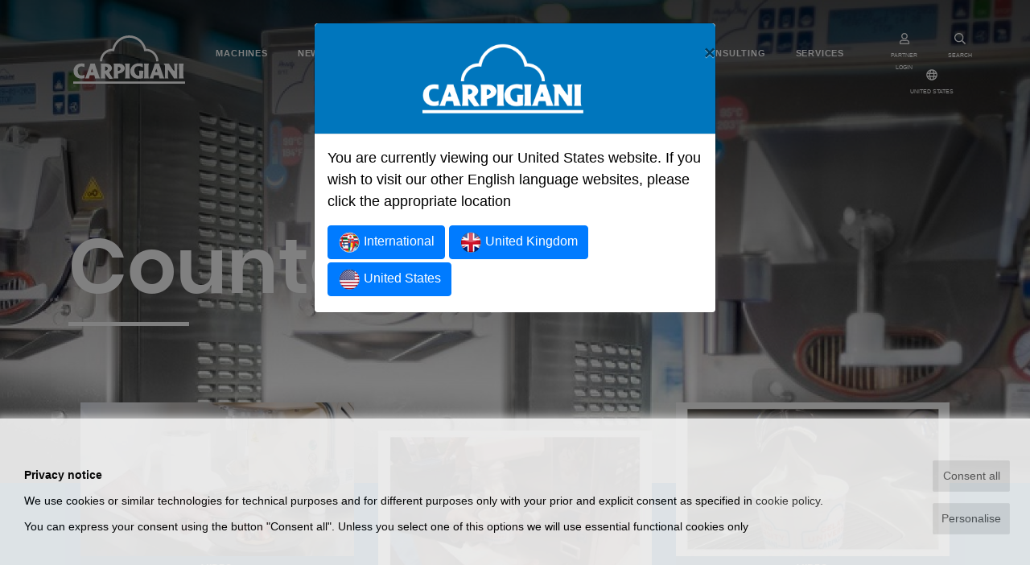

--- FILE ---
content_type: text/html; charset=UTF-8
request_url: https://carpigiani.com/us/tag/tag-counter-top
body_size: 15637
content:
<!DOCTYPE html>
<html lang="us">

	<head>
		<meta charset="utf-8">
        <meta http-equiv="X-UA-Compatible" content="IE=Edge">
        <meta name="viewport" content="width=device-width, initial-scale=1, shrink-to-fit=no">

	    <title>Counter top - Carpigiani - </title>
	    <meta name="description" content="">

        
        <link rel="canonical" href="https://carpigiani.com/us/tag/tag-counter-top">


        

        

                
        <link rel="apple-touch-icon" sizes="180x180" href="/apple-touch-icon.png">
        <link rel="icon" type="image/png" sizes="32x32" href="/favicon-32x32.png">
        <link rel="icon" type="image/png" sizes="16x16" href="/favicon-16x16.png">
        <link rel="manifest" href="/site.webmanifest">
        <link rel="mask-icon" href="/safari-pinned-tab.svg" color="#0076bd">
        <meta name="msapplication-TileColor" content="#0076bd">
        <meta name="theme-color" content="#ffffff">

				<meta property="og:type" content="website" /> 
		<meta property="og:title" content="Counter top - Carpigiani">
		<meta property="og:site_name" content="https://carpigiani.com">
		<meta property="og:description" content="">
		<meta property="og:url" content="https://carpigiani.com/us/tag/tag-counter-top">
		<meta property="og:image" content="https://carpigiani.com/img/carpigiani-logo.png">

		
		<!-- Twitter meta -->
		<meta name="twitter:title" content="Counter top - Carpigiani">
		<meta name="twitter:site" content="@antherica">
		<meta name="twitter:description" content="">
		<meta name="twitter:card" content="summary_large_image">
		<meta name="twitter:image" content="https://carpigiani.com/img/carpigiani-logo.png">
				
        <!-- <link rel="stylesheet" href="/vendor/bootstrap/css/bootstrap.min.css" type="text/css" media="all"> -->

        <!-- <link rel="stylesheet" href="/vendor/font-awesome/css/all.min.css" type="text/css" media="all"> -->

        <!--<link rel="stylesheet" type="text/css" href="/vendor/slick-carousel/slick.css"/>
        <link rel="stylesheet" type="text/css" href="/vendor/slick-carousel/slick-theme.css"/>-->

        <!--<link rel="stylesheet" href="/vendor/aos/aos.css" type="text/css" media="all">-->

        <!-- PAGE-SPECIFIC HEAD TOP TAGS -->
        
        <!-- END OF PAGE-SPECIFIC HEAD TOP TAGS -->

        <style>
            @font-face {
              font-family: 'Abril Fatface';
              font-style: normal;
              font-weight: 400;
              font-display: swap;
              src: url(/fonts/abrilfatface-regular-webfont.woff2) format('woff2');
            }
            @font-face {
              font-family: 'Oswald';
              font-style: normal;
              font-weight: 400;
              font-display: swap;
              src: url(/fonts/oswald-regular-webfont.woff2) format('woff2');
            }
            @font-face {
              font-family: 'Poppins';
              font-style: normal;
              font-weight: 400;
              font-display: swap;
              src: url(/fonts/poppins-regular-webfont.woff2) format('woff2');
            }
            @font-face {
              font-family: 'Poppins';
              font-style: normal;
              font-weight: 600;
              font-display: swap;
              src: url(/fonts/poppins-semibold-webfont.woff2) format('woff2');
            }
            @font-face{
                font-family:"Font Awesome 5 Brands";
                font-style:normal;
                font-weight:normal;
                font-display: swap;
                src:url(/vendor/font-awesome/webfonts/fa-brands-400.woff2) format("woff2");
            }
            @font-face{
                font-family:"Font Awesome 5 Free";
                font-style:normal;
                font-weight:900;
                font-display: swap;
                src:url(/vendor/font-awesome/webfonts/fa-solid-900.woff2) format("woff2");
            }
            /*@font-face{font-family:"Font Awesome 5 Free";font-style:normal;font-weight:400;font-display: swap;src:url(/vendor/font-awesome/webfonts/fa-regular-400.woff2) format("woff2");}*/

                        .slick-slide:nth-last-child(2) {
                margin-right: 0 !important;
            }
        </style>
        <link rel="stylesheet" href="/css/custom.min.css?v=1.40" type="text/css" media="all" />

        <script src="/vendor/lozad/lozad.min.js"></script>

        
        <!-- PAGE-SPECIFIC HEAD BOTTOM TAGS -->
        
        <!-- END OF PAGE-SPECIFIC HEAD BOTTOM TAGS -->

	</head>

	<body class="tags-view">

        
        <!-- Google Tag Manager (noscript) -->
                <!-- End Google Tag Manager (noscript) -->

        <div id="preloader">
            <div>
                <img width="150" src="/img/carpigiani-logo.svg">
                <img width="30" src="/img/loader.gif">
            </div>
        </div>

        
                <nav class="site-header navbar navbar-expand-lg navbar-light">
            <div class="container-fluid">

                <a class="navbar-brand" href="/us/" style="margin: unset;margin-left: 50px;">
                    <svg xmlns="http://www.w3.org/2000/svg" xmlns:xlink="http://www.w3.org/1999/xlink" height="60px" viewBox="0 0 240.941 103.426" preserveAspectRatio="xMidYMid meet">
                        <path fill="#0076BD" d="M227.117,92.299h11.025c0,0-0.968-2.764-0.968-6.38v-19.45c0-3.561,0.968-6.283,0.968-6.283h-11.025
                            c0,0,0.971,2.723,0.971,6.283v19.448C228.085,89.535,227.117,92.299,227.117,92.299z M152.111,92.299h11.029
                            c0,0-0.97-2.764-0.97-6.38v-19.45c0-3.561,0.97-6.283,0.97-6.283h-11.029c0,0,0.969,2.723,0.969,6.283v19.448
                            C153.078,89.535,152.111,92.299,152.111,92.299z M185.184,60.188c0,0,0.242,1.891,1.261,4.817l8.184,23.462
                            c0.8,2.284,1.738,3.831,1.738,3.831h-10.742c0,0,0.024-0.729-1.07-5.483c-0.381-1.646-0.967-1.666-0.967-1.666h-8.854
                            c0,0-0.51,0.119-0.979,1.733c-1.297,4.502-0.907,5.416-0.907,5.416h-9.229c0,0,1.266-1.522,2.119-3.774
                            c2.172-5.746,6.282-16.711,8.545-23.346c1.036-3.054,1.465-4.988,1.465-4.988h9.438V60.188L185.184,60.188z M178.675,72.066
                            l-1.912,5.451c0,0-0.2,0.508-0.098,0.737c0.109,0.245,0.529,0.207,0.529,0.207h3.559c0,0,0.447,0.015,0.594-0.207
                            c0.156-0.251,0.003-0.743,0.003-0.743l-1.878-5.447c0,0-0.196-0.492-0.406-0.492C178.875,71.57,178.675,72.066,178.675,72.066z
                             M24.083,60.617v7.197c0,0-2.777-1.375-6.197-1.365c-3.82,0.014-8.469,1.771-8.188,9.121c0.271,7.187,3.771,10.371,8.406,10.371
                            c3.255,0,6.267-1.64,6.267-1.64l0.049,7.079c0,0-2.961,1.105-7.076,1.109c-9.632,0-16.694-6.623-16.694-15.852
                            c0-10.896,8.429-16.598,17.148-16.598C21.271,60.042,24.083,60.617,24.083,60.617z M46.582,60.188c0,0,0.241,1.891,1.261,4.817
                            l8.185,23.462c0.797,2.284,1.74,3.831,1.74,3.831h-10.75c0,0,0.031-0.729-1.066-5.483c-0.382-1.646-0.966-1.666-0.966-1.666h-8.86
                            c0,0-0.503,0.119-0.966,1.733c-1.301,4.502-0.92,5.416-0.92,5.416h-9.22c0,0,1.264-1.522,2.113-3.774
                            c2.173-5.746,6.285-16.711,8.54-23.346c1.043-3.054,1.47-4.988,1.47-4.988h9.439V60.188z M40.071,72.066l-1.91,5.451
                            c0,0-0.201,0.508-0.098,0.737c0.112,0.245,0.529,0.207,0.529,0.207h3.562c0,0,0.442,0.015,0.588-0.207
                            c0.163-0.251,0.002-0.743,0.002-0.743l-1.872-5.447c0,0-0.199-0.492-0.414-0.492C40.271,71.57,40.071,72.066,40.071,72.066z
                             M59.144,92.303c0,0,0.806-3.162,0.841-8.035c0.031-4.016,0.019-9.365,0.05-13.572c0.042-5.691-0.651-10.289-0.651-10.289
                            s3.093,0.111,6.338,0.084c1.994-0.018,4.277-0.125,5.358-0.125c9.319,0,12.415,6.902,12.415,9.619c0,5.813-5.867,7.768-5.903,8.647
                            c-0.029,0.673,1.93,4.364,4.222,7.953c1.929,3.015,4.202,5.86,4.202,5.86s-2.741,0.408-4.891,0.582
                            c-2.026,0.16-3.461,0.069-3.461,0.069s-1.934-1.911-4.358-5.164c-2.53-3.385-3.843-5.875-4.063-6.245
                            c-0.219-0.365-0.727-0.296-0.8,0.146c-0.032,0.196-0.133,2.7,0.038,4.961c0.206,2.764,0.736,5.508,0.736,5.508L59.144,92.303
                            L59.144,92.303z M68.431,74.813c0,1.746,6.147-0.246,6.147-3.828c0-3.442-6.147-5.289-6.147-3.687V74.813z M96.338,75.52
                            c0,1.742,5.906-0.726,5.906-4.025c0-3.346-5.906-5.092-5.906-3.491V75.52z M86.86,92.309c0,0,0.747-3.164,0.791-8.037
                            c0.031-4.015,0.017-9.357,0.049-13.57c0.042-5.696-0.65-10.285-0.65-10.285s3.092,0.109,6.333,0.083
                            c1.999-0.019,4.283-0.128,5.36-0.128c9.319,0,12.272,7.148,12.272,9.863c0,5.244-4.44,8.775-8.138,10.328
                            c-3.426,1.438-6.125,0.945-6.241,1.906c-0.123,1.021-0.229,1.924-0.063,4.188c0.207,2.764,0.738,5.652,0.738,5.652H86.86
                            L86.86,92.309z M111.284,92.299h11.029c0,0-0.971-2.764-0.971-6.38v-19.45c0-3.561,0.971-6.283,0.971-6.283h-11.029
                            c0,0,0.966,2.723,0.966,6.283v19.448C112.25,89.535,111.284,92.299,111.284,92.299z M149.762,60.669v7.786
                            c0,0-4.081-2.689-8.934-2.672c-4.521,0.02-9.424,2.257-9.146,9.613c0.276,7.184,5.36,11.022,9.995,11.022
                            c0.921,0,0.546-1.427,0.546-5.688c-0.004-2.322-0.707-5.115-0.707-5.115l9.838,0.024c0,0-0.556,1.968-0.695,4.944
                            c-0.222,4.609-0.063,11.011-0.063,11.011s-5.212,1.274-10.043,1.274c-10.022,0-17.671-6.297-17.671-16.115
                            c0-10.635,9.256-17.055,18.316-17.055C144.673,59.701,149.762,60.669,149.762,60.669z M194.557,60.188h11.685
                            c0,0,0.527,1.203,1.559,2.83c2.949,4.65,8.539,12.115,9.131,12.881c0.701,0.92,0.898,0.146,0.898-0.541
                            c0-1.697-0.014-5.369-0.017-8.99c0-3.205-0.766-6.18-0.766-6.18h7.81c0,0-0.793,2.775-0.793,6.682c0,6.67,0.04,15.23,0.04,21.406
                            c0,2.447,0.39,4.021,0.39,4.021h-7.52c0,0-1.203-2.682-3.216-5.555c-3.004-4.295-6.82-9.963-8.695-12.271
                            c-0.979-1.196-0.963-0.47-0.963,0.771c0,2.351,0.012,7.193,0.012,11.17c0,3.291,0.886,5.883,0.886,5.883h-8.102
                            c0,0,0.828-2.896,0.828-5.838c0-8.325-0.032-21.135-0.032-21.619C197.692,64.359,194.557,60.188,194.557,60.188z"/>
                        <path fill="#0076BD" d="M183.507,55.699c0-14.846-11.875-26.904-26.635-27.176l-0.078-0.055C152.798,12.125,138.066,0,120.508,0
                            c-17.57,0-32.292,12.146-36.277,28.509l-0.164,0.015c-14.758,0.271-26.632,12.33-26.632,27.176h4.878
                            c0-12.312,9.957-22.293,22.255-22.293c1.241,0,2.518,0.123,3.708,0.317l-0.006-0.169c1.902-16.146,15.603-28.667,32.236-28.667
                            c16.635,0,30.354,12.521,32.257,28.664l0.03,0.163c1.189-0.198,2.334-0.311,3.578-0.311c12.293,0,22.254,9.981,22.254,22.295
                            H183.507L183.507,55.699z"/>
                        <polygon fill="#0076BD" points="0,103.426 240.941,103.426 240.941,98.543 0,98.543 "/>
                    </svg>
                </a>

                <button class="navbar-toggler collapsed" type="button" data-toggle="collapse" data-target="#siteNav" aria-controls="siteNav" aria-expanded="false" aria-label="Toggle navigation">
                    <span class="icon-bar top-bar"></span>
                    <span class="icon-bar middle-bar"></span>
                    <span class="icon-bar bottom-bar"></span>
                </button>

                <div class="collapse navbar-collapse justify-content-md-center" id="siteNav">

                    <ul class="navbar-nav us">

		    <li class="nav-item">
		        <a class="nav-link" href="/us/machine">Machines</a>
		    </li>
				    <li class="nav-item">
		        <a class="nav-link" href="/us/news">News</a>
		    </li>
				    <li class="nav-item">
		        <a class="nav-link" href="/us/video">Video</a>
		    </li>
				    <li class="nav-item">
		        <a class="nav-link" href="https://www.frozendessertuniversity.com/w/">University</a>
		    </li>
				    <li class="nav-item">
		        <a class="nav-link" href="/us/page/business-concepts">Concepts</a>
		    </li>
				    <li class="nav-item">
		        <a class="nav-link" href="/us/page/soft-serve-consulting">Soft Serve & Shake Consulting </a>
		    </li>
				    <li class="nav-item">
		        <a class="nav-link" href="https://service.carpigiani.com/en?utm_source=homepage%20eng&utm_medium=homepage%20link%20eng&utm_campaign=Referral%20HPCarpigiani%202024">Services</a>
		    </li>
				    <li class="nav-item">
		        <a class="nav-link" href="/us/page/refurbished">Hot Deals</a>
		    </li>
				    <li class="nav-item">
		        <a class="nav-link" href="/us/page/sales-network">Sales Network</a>
		    </li>
		    <!-- MENU SHOP -->
        <li class="nav-item">
        <a class="nav-link" href="https://shop.carpigiani.com/en?utm_source=homepage_eng&utm_medium=homepage_link&utm_campaign=referral_hp_eng" target="_blank">SHOP</a>
    </li>
    
	
        <li class="menu-login-account-icon">
        <button type="button" data-toggle="modal" data-target="#loginModal">
            <svg width="30" height="21" aria-hidden="true" class="svg-inline--fa fa-user fa-w-14" role="img" xmlns="http://www.w3.org/2000/svg" viewBox="0 0 448 512"><path fill="currentColor" d="M313.6 304c-28.7 0-42.5 16-89.6 16-47.1 0-60.8-16-89.6-16C60.2 304 0 364.2 0 438.4V464c0 26.5 21.5 48 48 48h352c26.5 0 48-21.5 48-48v-25.6c0-74.2-60.2-134.4-134.4-134.4zM400 464H48v-25.6c0-47.6 38.8-86.4 86.4-86.4 14.6 0 38.3 16 89.6 16 51.7 0 74.9-16 89.6-16 47.6 0 86.4 38.8 86.4 86.4V464zM224 288c79.5 0 144-64.5 144-144S303.5 0 224 0 80 64.5 80 144s64.5 144 144 144zm0-240c52.9 0 96 43.1 96 96s-43.1 96-96 96-96-43.1-96-96 43.1-96 96-96z"></path></svg>
            PARTNER LOGIN        </button>
    </li>
    
</ul><!-- end .navbar-nav -->

                    <div id="menuSearchForm">
                        <form action="/us/search">
                          <div class="row">
                            <div class="col-10">
                                <input type="text" id="menuSearchInput" class="form-control" placeholder="Search" name="text">
                            </div>
                            <div class="col-2">
                                <button type="submit" class="form-control"><i class="fas fa-search"></i></button>
                            </div>
                          </div>
                          <div class="row">
                            <div class="col">
                                <div class="underline"></div>
                            </div>
                          </div>
                        </form>
                    </div>

                </div>

                <ul class="navbar-nav header-icons">

                    
                                                                <li class="login-account-icon label-icon">
                            <button type="button" data-toggle="modal" data-target="#loginModal">
                                <svg aria-hidden="true" class="svg-inline--fa fa-user fa-w-14" role="img" xmlns="http://www.w3.org/2000/svg" viewBox="0 0 448 512"><path fill="currentColor" d="M313.6 304c-28.7 0-42.5 16-89.6 16-47.1 0-60.8-16-89.6-16C60.2 304 0 364.2 0 438.4V464c0 26.5 21.5 48 48 48h352c26.5 0 48-21.5 48-48v-25.6c0-74.2-60.2-134.4-134.4-134.4zM400 464H48v-25.6c0-47.6 38.8-86.4 86.4-86.4 14.6 0 38.3 16 89.6 16 51.7 0 74.9-16 89.6-16 47.6 0 86.4 38.8 86.4 86.4V464zM224 288c79.5 0 144-64.5 144-144S303.5 0 224 0 80 64.5 80 144s64.5 144 144 144zm0-240c52.9 0 96 43.1 96 96s-43.1 96-96 96-96-43.1-96-96 43.1-96 96-96z"></path></svg>
                                <small>PARTNER LOGIN</small>
                            </button>
                        </li>
                                                                <li class="label-icon">
                        <button id="menuSearchBtn" type="button">
                            <svg aria-hidden="true" data-prefix="far" data-icon="search" class="svg-inline--fa fa-search fa-w-16" role="img" xmlns="http://www.w3.org/2000/svg" viewBox="0 0 512 512"><path fill="currentColor" d="M508.5 468.9L387.1 347.5c-2.3-2.3-5.3-3.5-8.5-3.5h-13.2c31.5-36.5 50.6-84 50.6-136C416 93.1 322.9 0 208 0S0 93.1 0 208s93.1 208 208 208c52 0 99.5-19.1 136-50.6v13.2c0 3.2 1.3 6.2 3.5 8.5l121.4 121.4c4.7 4.7 12.3 4.7 17 0l22.6-22.6c4.7-4.7 4.7-12.3 0-17zM208 368c-88.4 0-160-71.6-160-160S119.6 48 208 48s160 71.6 160 160-71.6 160-160 160z"></path></svg>
                            <small>SEARCH</small>
                        </button>
                    </li>
                    <li class="label-icon">
                        <button type="button" data-toggle="modal" data-target="#langSelectModal">
                            <svg aria-hidden="true" class="svg-inline--fa fa-globe fa-w-16" role="img" xmlns="http://www.w3.org/2000/svg" viewBox="0 0 496 512"><path fill="currentColor" d="M248 8C111 8 0 119 0 256s111 248 248 248 248-111 248-248S385 8 248 8zm179.3 160h-67.2c-6.7-36.5-17.5-68.8-31.2-94.7 42.9 19 77.7 52.7 98.4 94.7zM248 56c18.6 0 48.6 41.2 63.2 112H184.8C199.4 97.2 229.4 56 248 56zM48 256c0-13.7 1.4-27.1 4-40h77.7c-1 13.1-1.7 26.3-1.7 40s.7 26.9 1.7 40H52c-2.6-12.9-4-26.3-4-40zm20.7 88h67.2c6.7 36.5 17.5 68.8 31.2 94.7-42.9-19-77.7-52.7-98.4-94.7zm67.2-176H68.7c20.7-42 55.5-75.7 98.4-94.7-13.7 25.9-24.5 58.2-31.2 94.7zM248 456c-18.6 0-48.6-41.2-63.2-112h126.5c-14.7 70.8-44.7 112-63.3 112zm70.1-160H177.9c-1.1-12.8-1.9-26-1.9-40s.8-27.2 1.9-40h140.3c1.1 12.8 1.9 26 1.9 40s-.9 27.2-2 40zm10.8 142.7c13.7-25.9 24.4-58.2 31.2-94.7h67.2c-20.7 42-55.5 75.7-98.4 94.7zM366.3 296c1-13.1 1.7-26.3 1.7-40s-.7-26.9-1.7-40H444c2.6 12.9 4 26.3 4 40s-1.4 27.1-4 40h-77.7z"></path></svg>
                            <small>UNITED STATES</small>
                        </button>
                    </li>
                                        <li class="label-icon d-lg-none d-md-none">
                        <a href="https://shop.carpigiani.com/en?utm_source=homepage_eng&utm_medium=homepage_link&utm_campaign=referral_hp_eng" target="_blank">
                        <svg xmlns="http://www.w3.org/2000/svg" width="26.51" height="23.443" viewBox="0 0 14.706 13.534">
                            <g transform="translate(0 0)">
                                <g>
                                <path data-name="Path 16787" d="M4.738,472.271h7.814a.434.434,0,0,0,.414-.328l1.723-6.316a.466.466,0,0,0-.071-.4.424.424,0,0,0-.344-.179H3.745L3.437,463.6a.435.435,0,0,0-.421-.353H.431a.451.451,0,0,0,0,.9h2.24c.054.257,1.474,6.946,1.555,7.33a1.36,1.36,0,0,0-.779,1.242,1.326,1.326,0,0,0,1.293,1.354h7.812a.452.452,0,0,0,0-.9H4.74a.451.451,0,0,1,0-.9Zm8.966-6.317-1.477,5.414H5.085l-1.149-5.414Z" transform="translate(0 -463.248)" fill="currentColor"></path>
                                <path data-name="Path 16788" d="M5.5,478.8a1.294,1.294,0,1,0,1.293-1.353A1.325,1.325,0,0,0,5.5,478.8Zm1.293-.451a.452.452,0,1,1-.431.451A.442.442,0,0,1,6.793,478.352Z" transform="translate(-1.191 -466.622)" fill="currentColor"></path>
                                <path data-name="Path 16789" d="M13.273,478.8a1.294,1.294,0,1,0,1.293-1.353A1.325,1.325,0,0,0,13.273,478.8Zm1.293-.451a.452.452,0,1,1-.431.451A.442.442,0,0,1,14.566,478.352Z" transform="translate(-2.875 -466.622)" fill="currentColor"></path>
                                </g>
                            </g>
                        </svg><small>SHOP</small>
                        </a>
                    </li>
                                    </ul>

            </div>
        </nav>
        

        <main id="maincontent">
            <section>

                
                    <!-- Page header -->
                                        <header class="page-header">
                        <div class="container">
                            <h1>
                                Counter top                                <span class="d-none"> - Carpigiani</span>
                            </h1>
                                                    </div>
                                                                            <div class="page-header-bg lazyloadbg" data-bg-src="/binary_files/page-headers/croppedimg/DSC_4359-JP-small-machine_0-1920x700.jpg">
                            <div class="overlay"></div>
                        </div>
                                            </header>
                    
                    <!-- Page content -->
                    <div class="page-content">
                        
<div class="container">
<div class="container cards-grid ">
	
	<div class="row">
				<div class="col-12 col-md-4 position-0" >
			<a class="card" href="/us/video/carpigiani-foodservice-range-line-gelato-machines-specifically-designed-culinary-and-catering-world">
										<div class="card-image">
														<div class="lazyloadbg" data-bg-src="/binary_files/cards/croppedimg/Freeze&Go5-4c7b89f21-a6fa-45a6-beec-93608bc973a8-425x240.jpg"></div>
													</div>
										<div class="card-text">

										<div class="pretitle"><span class="card-type-badge card-type-badge-video">Video</span></div>
										<h4>Carpigiani Foodservice range: the line of gelato machines specifically designed for the culinary and catering world</h4>
									</div>
			</a>
		</div>
				<div class="col-12 col-md-4 position-1" >
			<a class="card" href="/us/video/Carpigiani-Whipped-Cream-Machine">
										<div class="card-image">
														<div class="lazyloadbg" data-bg-src="/binary_files/cards/croppedimg/Annotazione2019-07-23111002ce6bae8c-5807-4905-93e7-80afa21644f1-425x240.jpg"></div>
													</div>
										<div class="card-text">

										<div class="pretitle"><span class="card-type-badge card-type-badge-video">Video</span></div>
										<h4>Carpigiani - Whipped Cream Machine</h4>
									</div>
			</a>
		</div>
				<div class="col-12 col-md-4 position-2" >
			<a class="card" href="/us/video/Carpigiani-Gelato-Coffee-Bar-Concept">
										<div class="card-image">
														<div class="lazyloadbg" data-bg-src="/binary_files/cards/croppedimg/Annotazione2019-07-23110138e44c2245-41b8-438f-a5d9-ca85c49bee5e-425x240.jpg"></div>
													</div>
										<div class="card-text">

										<div class="pretitle"><span class="card-type-badge card-type-badge-video">Video</span></div>
										<h4>Carpigiani - Gelato Coffee Bar Concept</h4>
									</div>
			</a>
		</div>
		</div><div class="row">		<div class="col-12 col-md-4 position-0" >
			<a class="card" href="/us/product/ReadyChef-USA">
										<div class="card-image">
														<div class="lazyloadbg" data-bg-src="/binary_files/cards/resizedimg/ReadyChef_intera-frontale-anteprima-500x500px_0d4f08df4-2786-4da9-a87c-e494e1910167-425x240.jpg"></div>
													</div>
										<div class="card-text">

										<div class="pretitle"><span class="card-type-badge card-type-badge-product">Machine</span></div>
										<h4>ReadyChef</h4>
										<p class="intro text-thinblack"><p>Gelato, pastry and chocolate in a single counter-top batch freezer with over 30 programs available</p>
</p>
									</div>
			</a>
		</div>
				<div class="col-12 col-md-4 position-1" >
			<a class="card" href="/us/product/FreezeGo">
										<div class="card-image">
														<div class="lazyloadbg" data-bg-src="/binary_files/cards/resizedimg/Freeze&Go_intera-laterale_0f29cd14b-ff60-488d-bbe8-5c29011a6e65-425x240.jpg"></div>
													</div>
										<div class="card-text">

										<div class="pretitle"><span class="card-type-badge card-type-badge-product">Machine</span></div>
										<h4>Freeze & Go</h4>
										<p class="intro text-thinblack"><p>Add Fresh Ice Cream, Gelato, Sorbet, Frozen Yogurt and Custard to your Restaurant’s Menu</p>
</p>
									</div>
			</a>
		</div>
				<div class="col-12 col-md-4 position-2" >
			<a class="card" href="/us/product/lb-100-b">
										<div class="card-image">
														<div class="lazyloadbg" data-bg-src="/binary_files/cards/resizedimg/LB100B~18ce527d2-6343-475c-ae06-d807e920d5a4-425x240.jpg"></div>
													</div>
										<div class="card-text">

										<div class="pretitle"><span class="card-type-badge card-type-badge-product">Machine</span></div>
										<h4>LB 100 B</h4>
										<p class="intro text-thinblack"><p>Counter-top Ice Cream &amp; Gelato batch freezer</p>
</p>
									</div>
			</a>
		</div>
		</div><div class="row">		<div class="col-12 col-md-4 position-0" >
			<a class="card" href="/us/product/lb-200-g-tronic">
										<div class="card-image">
														<div class="lazyloadbg" data-bg-src="/binary_files/cards/resizedimg/LB-200~247b7804a-b579-4d1f-a87b-24385354fe52-425x240.jpg"></div>
													</div>
										<div class="card-text">

										<div class="pretitle"><span class="card-type-badge card-type-badge-product">Machine</span></div>
										<h4>LB 200 G Tronic</h4>
										<p class="intro text-thinblack"><p>Counter-top Gelato Batch Freezer</p>
</p>
									</div>
			</a>
		</div>
				<div class="col-12 col-md-4 position-1" >
			<a class="card" href="/us/product/lb-200-ic">
										<div class="card-image">
														<div class="lazyloadbg" data-bg-src="/binary_files/cards/resizedimg/LB200IC_standardUS_intera-preview_USA_500x500px8cf2b4d5-a135-43da-9ed1-60562f8ef77b-425x240.jpg"></div>
													</div>
										<div class="card-text">

										<div class="pretitle"><span class="card-type-badge card-type-badge-product">Machine</span></div>
										<h4>LB 200 IC</h4>
										<p class="intro text-thinblack"><p>Counter-top Ice Cream Batch Freezer for a range of high overrun Frozen Desserts</p>
</p>
									</div>
			</a>
		</div>
				<div class="col-12 col-md-4 position-2" >
			<a class="card" href="/us/product/turbomix">
										<div class="card-image">
														<div class="lazyloadbg" data-bg-src="/binary_files/cards/resizedimg/Turbomix_intera-laterale_05ac795a4-936d-40f7-9c87-51b02ae4eca1-425x240.jpg"></div>
													</div>
										<div class="card-text">

										<div class="pretitle"><span class="card-type-badge card-type-badge-product">Machine</span></div>
										<h4>Turbomix</h4>
										<p class="intro text-thinblack"><p>The ultimate vertical emulsifier designed for the frozen dessert and pastry laboratory</p>
</p>
									</div>
			</a>
		</div>
		</div><div class="row">		<div class="col-12 col-md-4 position-0" >
			<a class="card" href="/us/product/161-T-G-SP-US">
										<div class="card-image">
														<div class="lazyloadbg" data-bg-src="/binary_files/cards/resizedimg/161TGSP_USA_bianca_2021-frontale_3a154f821-fd8c-47f6-8fe6-61d060e4010d-425x240.jpg"></div>
													</div>
										<div class="card-text">

										<div class="pretitle"><span class="card-type-badge card-type-badge-product">Machine</span></div>
										<h4>161 T G SP</h4>
										<p class="intro text-thinblack"><p>Compact, self-pasteurizing soft gelato machine.</p>
</p>
									</div>
			</a>
		</div>
				<div class="col-12 col-md-4 position-1" >
			<a class="card" href="/us/product/191-US">
										<div class="card-image">
														<div class="lazyloadbg" data-bg-src="/binary_files/cards/resizedimg/191USAgrigia_intera-preview_USA_500x500px4d65c738-3475-4ee0-9488-b678f2f67c15-425x240.jpg"></div>
													</div>
										<div class="card-text">

										<div class="pretitle"><span class="card-type-badge card-type-badge-product">Machine</span></div>
										<h4>191</h4>
										<p class="intro text-thinblack"><p>Counter top Soft Serve</p>
</p>
									</div>
			</a>
		</div>
				<div class="col-12 col-md-4 position-2" >
			<a class="card" href="/us/product/193">
										<div class="card-image">
														<div class="lazyloadbg" data-bg-src="/binary_files/cards/resizedimg/193_intera-frontale_USA_1920x1920px_03-2021_0ada4a6e4-f46f-434e-a2e8-c4e0593d648b-425x240.jpg"></div>
													</div>
										<div class="card-text">

										<div class="pretitle"><span class="card-type-badge card-type-badge-product">Machine</span></div>
										<h4>193</h4>
										<p class="intro text-thinblack"><p>Twin-twist counter-top model for high volume production</p>
</p>
									</div>
			</a>
		</div>
		</div><div class="row">		<div class="col-12 col-md-4 position-0" >
			<a class="card" href="/us/product/161-k-sp-g">
										<div class="card-image">
														<div class="lazyloadbg" data-bg-src="/binary_files/cards/resizedimg/161KSPG_intera-preview_USA_500x500px_0dc673948-2f67-4f45-b5ac-ed608c941534-425x240.jpg"></div>
													</div>
										<div class="card-text">

										<div class="pretitle"><span class="card-type-badge card-type-badge-product">Machine</span></div>
										<h4>161 K SP G</h4>
										<p class="intro text-thinblack"><p>Single flavor counter-top gravity-fed machine perfect for milkshakes</p>
</p>
									</div>
			</a>
		</div>
				<div class="col-12 col-md-4 position-1" >
			<a class="card" href="/us/product/161-k-sp-gm">
										<div class="card-image">
														<div class="lazyloadbg" data-bg-src="/binary_files/cards/resizedimg/161KSPGM_intera-frontale_USA_1920x1920px_0d2310b88-89bf-418a-9fae-158d5a9f906d-425x240.jpg"></div>
													</div>
										<div class="card-text">

										<div class="pretitle"><span class="card-type-badge card-type-badge-product">Machine</span></div>
										<h4>161 K SP G/M</h4>
										<p class="intro text-thinblack"><p>Single flavor counter-top gravity-fed machine with integrated mixer, perfect for milkshakes</p>
</p>
									</div>
			</a>
		</div>
				<div class="col-12 col-md-4 position-2" >
			<a class="card" href="/us/product/dream">
										<div class="card-image">
														<div class="lazyloadbg" data-bg-src="/binary_files/cards/resizedimg/DREAM-front_500px7b822c66-7954-4917-b58d-b02e8028dd04-425x240.jpg"></div>
													</div>
										<div class="card-text">

										<div class="pretitle"><span class="card-type-badge card-type-badge-product">Machine</span></div>
										<h4>V AIR DREAM</h4>
										<p class="intro text-thinblack"><p>Frozen drink machine with 6.6 gallon capacity that can produce traditional frozen beverages, dairy-based and alcohol-based products, in less than 20 minutes</p>
</p>
									</div>
			</a>
		</div>
		</div><div class="row">		<div class="col-12 col-md-4 position-0" >
			<a class="card" href="/us/product/classic">
										<div class="card-image">
														<div class="lazyloadbg" data-bg-src="/binary_files/cards/resizedimg/CLASSIC-2b-front_500pxeb4c17a2-7900-4a19-a828-e298c92a5e76-425x240.jpg"></div>
													</div>
										<div class="card-text">

										<div class="pretitle"><span class="card-type-badge card-type-badge-product">Machine</span></div>
										<h4>V AIR CLASSIC</h4>
										<p class="intro text-thinblack"><p>Frozen drink machine with up to 3.2 gallon capacity per bowl that can produce traditional frozen beverages, dairy-based and alcohol-based products</p>
</p>
									</div>
			</a>
		</div>
				<div class="col-12 col-md-4 position-1" >
			<a class="card" href="/us/product/smart">
										<div class="card-image">
														<div class="lazyloadbg" data-bg-src="/binary_files/cards/resizedimg/SMART-+-3b-front_500px013c5016-9ec5-4801-9d02-0881cc244999-425x240.jpg"></div>
													</div>
										<div class="card-text">

										<div class="pretitle"><span class="card-type-badge card-type-badge-product">Machine</span></div>
										<h4>V AIR SMART</h4>
										<p class="intro text-thinblack"><p>The most compact professional high capacity slush machine on the market with up to 4 gallon bowl capacity</p>
</p>
									</div>
			</a>
		</div>
				<div class="col-12 col-md-4 position-2" >
			<a class="card" href="/us/product/nozzles">
										<div class="card-image">
														<div class="lazyloadbg" data-bg-src="/binary_files/cards/resizedimg/frastagliatori_1_07303b976-4b10-49ac-8b1b-00dbabb6728f-425x240.jpg"></div>
													</div>
										<div class="card-text">

										<div class="pretitle"><span class="card-type-badge card-type-badge-product">Machine</span></div>
										<h4>Nozzles</h4>
										<p class="intro text-thinblack"><p>Create the style of your Soft serve ice cream</p>
</p>
									</div>
			</a>
		</div>
		
			</div>

</div>
</div>                    </div>

                
            </section>
        </main>


        <footer class="site-footer">

            <div class="footer-carousel pt-5 pb-5">
                <div class="container">
                    <div class="row">
                        <div class="col">
                            <div id="sitesCarousel">
                                                                <div class="sites-carousel-slide">
                                    <a class="lazyloadbg" href="https://service.carpigiani.com/" title="Services" data-bg-src="https://dbe.carpigiani.com/sites/default/files/menu_icons/Carpigiani-Services_logo.png"></a>
                                </div>
                                                                <div class="sites-carousel-slide">
                                    <a class="lazyloadbg" href="https://www.gelatouniversity.com/en/home" title="University" data-bg-src="https://dbe.carpigiani.com/sites/default/files/menu_icons/group-10%402x.png"></a>
                                </div>
                                                                <div class="sites-carousel-slide">
                                    <a class="lazyloadbg" href="https://www.carpigiani.com/en/page/carpigiani-gelato-pastry-university" title="Pastry" data-bg-src="https://dbe.carpigiani.com/sites/default/files/menu_icons/group-9%402x.png"></a>
                                </div>
                                                                <div class="sites-carousel-slide">
                                    <a class="lazyloadbg" href="https://www.carpigiani.com/en/page/foodservice-professionals" title="Food-service" data-bg-src="https://dbe.carpigiani.com/sites/default/files/menu_icons/Carpigiani-Foodservice-Professionals_logo_2019_0.png"></a>
                                </div>
                                                                <div class="sites-carousel-slide">
                                    <a class="lazyloadbg" href="https://www.frozendessertuniversity.com/w/" title="FrozenDessertUniversity" data-bg-src="https://dbe.carpigiani.com/sites/default/files/menu_icons/group-12%402x.png"></a>
                                </div>
                                                                <div class="sites-carousel-slide">
                                    <a class="lazyloadbg" href="https://challenge.carpigiani.com/en/home" title="Carpigiani Challenge" data-bg-src="https://dbe.carpigiani.com/sites/default/files/menu_icons/Carpigiani%20Challenge_2020.png"></a>
                                </div>
                                                                <div class="sites-carousel-slide">
                                    <a class="lazyloadbg" href="https://www.carpigiani.com/en/page/gwt" title="Gwt" data-bg-src="https://dbe.carpigiani.com/sites/default/files/menu_icons/GWT_no-CN_2024.png"></a>
                                </div>
                                                                <div class="sites-carousel-slide">
                                    <a class="lazyloadbg" href="https://www.gelatomuseum.com/en" title="Gelato museum" data-bg-src="https://dbe.carpigiani.com/sites/default/files/menu_icons/group-7%402x.png"></a>
                                </div>
                                                                <div class="sites-carousel-slide">
                                    <a class="lazyloadbg" href="https://www.fondazionecarpigiani.it/index.php/home_english/" title="Fondazione" data-bg-src="https://dbe.carpigiani.com/sites/default/files/menu_icons/Fondazione%20Bruto%20e%20Poerio%20Carpigiani.png"></a>
                                </div>
                                                                <div class="sites-carousel-slide">
                                    <a class="lazyloadbg" href="https://www.carpigiani.com/us/page/mygelato_usa" title="MyGelato" data-bg-src="https://dbe.carpigiani.com/sites/default/files/menu_icons/page-1%402x.png"></a>
                                </div>
                                                            </div>
                        </div>
                    </div>
                </div>
            </div>

            <div class="widgets pt-5 pb-5">
                <div class="container pt-4">
                    <div class="row">
                        <div class="col-12 col-md-3">
                            <img class="mb-5" width="130" alt="Carpigiani" src="/img/carpigiani-logo.svg" loading="lazy">
                        </div>

                                                <div class="col-12 col-md-7 footer-menu">
                            <div class="row">
                            
                                <div class="col-4 mb-4">
                                    <h3>Company</h3>
                                    <ul class="list-unstyled">
                                                                                <li class="mb-2">
                                            <a href="/us/page/about-us">About us</a>
                                        </li>
                                                                                <li class="mb-2">
                                            <a href="/us/page/vision">Our Vision</a>
                                        </li>
                                                                                <li class="mb-2">
                                            <a href="/us/page/quality-social-accountability">Quality & Social Accountability</a>
                                        </li>
                                                                            </ul>
                                </div>

                            
                                <div class="col-4 mb-4">
                                    <h3>Contacts</h3>
                                    <ul class="list-unstyled">
                                                                                <li class="mb-2">
                                            <a href="/us/page/contact-us">Contact us</a>
                                        </li>
                                                                                <li class="mb-2">
                                            <a href="/us/page/sales-network">Find your dealer</a>
                                        </li>
                                                                                <li class="mb-2">
                                            <a href="https://service.carpigiani.com/en/service-network">Customer Care</a>
                                        </li>
                                                                            </ul>
                                </div>

                            
                                <div class="col-4 mb-4">
                                    <h3>Concepts</h3>
                                    <ul class="list-unstyled">
                                                                                <li class="mb-2">
                                            <a href="/us/page/business-concepts">Discover All Business Concepts</a>
                                        </li>
                                                                                <li class="mb-2">
                                            <a href="https://www.carpigiani.com/us/page/frozen-desserts-foodservice">Frozen Desserts in Foodservice</a>
                                        </li>
                                                                                <li class="mb-2">
                                            <a href="https://www.carpigiani.com/us/page/gelato-pastry">Gelato in the Pastry shop</a>
                                        </li>
                                                                                <li class="mb-2">
                                            <a href="/us/page/soft-serve-shake-consulting">Premium Soft Serve & Shake</a>
                                        </li>
                                                                            </ul>
                                </div>

                            
                                <div class="col-4 mb-4">
                                    <h3>Education</h3>
                                    <ul class="list-unstyled">
                                                                                <li class="mb-2">
                                            <a href="https://www.gelatouniversity.com/en/home">Gelato University </a>
                                        </li>
                                                                                <li class="mb-2">
                                            <a href="https://www.frozendessertuniversity.com/w/">Frozen Dessert University</a>
                                        </li>
                                                                                <li class="mb-2">
                                            <a href="https://www.carpigiani.com/en/page/carpigiani-gelato-pastry-university">Gelato Pastry University</a>
                                        </li>
                                                                                <li class="mb-2">
                                            <a href="https://www.carpigiani.com/en/page/foodservice-professionals">Foodservice Professionals</a>
                                        </li>
                                                                            </ul>
                                </div>

                            
                                <div class="col-4 mb-4">
                                    <h3>Culture</h3>
                                    <ul class="list-unstyled">
                                                                                <li class="mb-2">
                                            <a href="https://www.gelatomuseum.com/en">Gelato Museum</a>
                                        </li>
                                                                                <li class="mb-2">
                                            <a href="http://fondazionecarpigiani.it/en/">Fondazione Bruto e Poerio Carpigiani</a>
                                        </li>
                                                                            </ul>
                                </div>

                            
                                <div class="col-4 mb-4">
                                    <h3>Competitions</h3>
                                    <ul class="list-unstyled">
                                                                                <li class="mb-2">
                                            <a href="https://challenge.carpigiani.com/en/home">Carpigiani Challenge</a>
                                        </li>
                                                                                <li class="mb-2">
                                            <a href="http://www.gelatoworldtour.com/">Gelato World Tour</a>
                                        </li>
                                                                                <li class="mb-2">
                                            <a href="https://gelatofestival.com/pages/world-masters-2022-2025">Gelato Festival World Masters</a>
                                        </li>
                                                                                <li class="mb-2">
                                            <a href="https://www.coppamondogelateria.it/en/">Gelato World Cup</a>
                                        </li>
                                                                                <li class="mb-2">
                                            <a href="https://www.asianpastrycup.com/">Asian Pastry Cup</a>
                                        </li>
                                                                            </ul>
                                </div>

                            
                                <div class="col-4 mb-4">
                                    <h3>Machines</h3>
                                    <ul class="list-unstyled">
                                                                                <li class="mb-2">
                                            <a href="/us/product-category/pasteurizers-heat-treatment">Pasteurizers & Heat treatment</a>
                                        </li>
                                                                                <li class="mb-2">
                                            <a href="/us/product-category/batch_freezer">Batch freezers</a>
                                        </li>
                                                                                <li class="mb-2">
                                            <a href="/us/product-category/soft-serve-machines">Soft Serve Machines</a>
                                        </li>
                                                                                <li class="mb-2">
                                            <a href="/us/segment/Foodservice">Foodservice</a>
                                        </li>
                                                                                <li class="mb-2">
                                            <a href="/us/segment/pastry">Pastry</a>
                                        </li>
                                                                                <li class="mb-2">
                                            <a href="/us/product-category/cake-stick-machines">Cakes & Sticks</a>
                                        </li>
                                                                                <li class="mb-2">
                                            <a href="/us/product-category/whipped-cream-machine">Whipped Cream & Hot Chocolate</a>
                                        </li>
                                                                                <li class="mb-2">
                                            <a href="/us/segment/quick-service-restaurant">QSR</a>
                                        </li>
                                                                                <li class="mb-2">
                                            <a href="/us/product-category/category-shake">Shake</a>
                                        </li>
                                                                                <li class="mb-2">
                                            <a href="/us/page/refurbished">Refurbished units</a>
                                        </li>
                                                                            </ul>
                                </div>

                                                        </div>
                        </div>
                        
                        <div class="col-12 col-md-2 text-right social-icons">
                                                                                    <a class="mr-1" alt="Facebook" target="_blank" href="https://www.facebook.com/carpigianinorthamerica">
                                    <i class="fab fa-facebook-f"></i>                                </a>
                                                                                                                <a class="mr-1" alt="Instagram" target="_blank" href="https://www.instagram.com/carpigianinorthamerica/">
                                    <i class="fab fa-instagram"></i>                                </a>
                                                                                                                <a class="mr-1" alt="Vimeo" target="_blank" href="https://vimeo.com/showcase/carpigianinorthamerica">
                                    <i class="fab fa-vimeo"></i>                                </a>
                                                                                                                <a class="mr-1" alt="Twitter" target="_blank" href="https://twitter.com/carpigianina">
                                    <img src="/img/x-logo_blue.png" alt="Twitter" style="height: 15px;margin-top: -5px;">
                                </a>
                                                                                                                <a class="mr-1" alt="LinkedIn" target="_blank" href="https://www.linkedin.com/company/carpigiani-north-america">
                                    <i class="fab fa-linkedin"></i>                                </a>
                                                                                                                <a class="mr-1" alt="YouTube" target="_blank" href="https://www.youtube.com/channel/UCgmvddEfq24C2kR25byuTig">
                                    <i class="fab fa-youtube"></i>                                </a>
                                                                            </div>
                    </div>
                </div>
            </div>

            <div class="byline pt-4 pb-5">
                <div class="container pt-1">
                    <div class="row">
                        <div class="col">
                            <p>© 2026 CARPIGIANI GROUP - Ali Group S.r.l. VAT 13239980967 All rights reserved.</p> </p>
                        </div>
                        <div class="col text-right">
                            <ul class="list-unstyled list-inline">
                                                                <li class="ml-2">
                                    <a href="/us/page/privacy-policy">Privacy Policy</a>
                                </li>
                                                                <li class="ml-2">
                                    <a href="/us/page/cookie-policy">Cookie Policy</a>
                                </li>
                                                                                                <li class="ml-2">
                                <a href="#" data-toggle="modal" data-target="#_cookiesconsent">Privacy Preferences</a>
                                </li>
                                                            </ul>
                        </div>
                    </div>
                    <div class="row">
                        <div class="col text-center">
                                                            <a href="https://www.welbilt.com/" target="_blank">
                                    <img alt="an Ali Group Company" src="/img/welbilt_logo.png" loading="lazy" style="max-width:175px;">
                                </a>
                                                    </div>
                    </div>
                </div>
            </div>

        </footer>

                <div class="modal fade" id="loginModal" tabindex="-1" role="dialog" aria-hidden="true">
          <div class="modal-dialog" role="document">
            <div class="modal-content">
              <div class="modal-header">
                <img class="img-fluid" alt="Carpigiani" src="/img/logo-white@2x.png" loading="lazy">
              </div>
              <div class="modal-body">
                                <form method="post" action="/us">
                    <input type="hidden" name="action" value="authentication/login">
                    <input type="hidden" name="lang" value="us">
                    <input type="hidden" name="codeorigsm" value="6974ce5ac660610b44d9b9fed0ff9548"/>
                    <small style="color:#0076bd;">Access reserved for Carpigiani distributors and partners.</small>
                    <div class="form-group" style="margin-top:1rem;">
                        <input type="text" name="email" placeholder="Username" class="form-control" required>
                    </div>
                    <div class="form-group">
                        <input id="password-field" type="password" name="password" placeholder="Password" class="form-control" required>
                        <span toggle="#password-field" class="fa fa-fw fa-eye field-icon toggle-password" style="float: right;margin-right: 5px;margin-top: -30px;position: relative;z-index: 2;"></span>
                        <label for="verifycode" style="font-size:.8rem;">
                            Write the sum of &nbsp;&nbsp;<b style="font-size:1.2rem;color:#000000;">96</b>&nbsp;<span style="font-size:1.3rem;color:#0677BD;">+</span>&nbsp;<b style="font-size:1.2rem;color:#000000;">7</b>*
                        </label>
                        <input type="text" id="verifycode" name="verifycode" class="form-control" style="width:33%;" required>
                    </div>
                    <input type="submit" class="btn btn-success" value="Login">
                </form>
              </div>
                          </div>
          </div>
        </div>
        

        <div class="modal fade" id="langSelectModal" tabindex="-1" role="dialog" aria-hidden="true">
          <div class="modal-dialog" role="document">
            <div class="modal-content">
              <div class="modal-header">
                <img class="img-fluid" alt="Carpigiani" src="/img/logo-white@2x.png" loading="lazy">
              </div>
              <div class="modal-body">
                <div class="row">
                                        <div class="col-12 col-md-4">
                        <div><strong>International</strong></div>
                        <a href="/en">English</a>
                    </div>
                                        <div class="col-12 col-md-4">
                        <div><strong>Italy</strong></div>
                        <a href="/it">Italiano</a>
                    </div>
                                        <div class="col-12 col-md-4">
                        <div><strong>Brazil</strong></div>
                        <a href="/pt-br">Português</a>
                    </div>
                                        <div class="col-12 col-md-4">
                        <div><strong>Spain</strong></div>
                        <a href="/es">Español</a>
                    </div>
                                        <div class="col-12 col-md-4">
                        <div><strong>China</strong></div>
                        <a href="/cn">中文</a>
                    </div>
                                        <div class="col-12 col-md-4">
                        <div><strong>France</strong></div>
                        <a href="/fr">Français</a>
                    </div>
                                        <div class="col-12 col-md-4">
                        <div><strong>Germany</strong></div>
                        <a href="/de">Deutsch</a>
                    </div>
                                        <div class="col-12 col-md-4">
                        <div><strong>USA & Canada</strong></div>
                        <a href="/us">English</a>
                    </div>
                                        <div class="col-12 col-md-4">
                        <div><strong>Japan</strong></div>
                        <a href="https://www.carpigiani.com/jp">日本語</a>
                    </div>
                    <!--<div class="col-12 col-md-4">
                        <div><strong>Russia</strong></div>
                        <a href="https://www.carpigiani.com/ru">ÑÑÑÑÐºÐ¸Ð¹ ÑÐ·ÑÐº</a>
                    </div>-->
                    <div class="col-12 col-md-4">
                        <div><strong>United Kingdom</strong></div>
                        <a href="https://www.carpigiani.co.uk">English</a>
                    </div>
                </div>
              </div>
            </div>
          </div>
        </div>


        

        <div class="modal fade" id="forgottenPasswordModal" tabindex="-1" role="dialog" aria-hidden="true">
          <div class="modal-dialog" role="document">
            <div class="modal-content">
              <div class="modal-header">
                <img class="img-fluid" alt="Carpigiani" src="/img/logo-white@2x.png" loading="lazy">
              </div>
              <div class="modal-body">

              <form method="post" action="/us">
                <input type="hidden" name="action" value="users/forgotten-password">
                <input type="hidden" name="lang" value="us">
                <div class="form-group">
                    <label for="name">Insert email to reset password</label>
                    <input type="email" name="email" class="form-control" placeholder="Email" autocomplete="off" data-lpignore="true">
                </div>
                <input type="submit" class="btn" value="Reset Password">
              </form>

              </div>
            </div>
          </div>
        </div>


        

        <aside id="alertsArea">
                    </aside>


        
        
        
	<div class="modal fade" id="langVariantsModal" tabindex="-1" role="dialog" aria-hidden="true" data-keyboard="false" data-backdrop="static">
		<div class="modal-dialog" role="document">
			<div class="modal-content">
				<div class="modal-header">
					<img class="img-fluid" alt="Carpigiani" src="/img/logo-white@2x.png">
					<button type="button" class="close" onclick="setEngVariant('us', false);" aria-label="Close">
			          <span aria-hidden="true">&times;</span>
			        </button>
				</div>
				<div class="modal-body">

					
        									<p>You are currently viewing our United States website. If you wish to visit our other English language websites, please click the appropriate location</p>
						<div>
							<button type="button" class="btn btn-primary mb-1" onclick="setEngVariant('en', true);"><img src="/img/ev_international.png"> International</button>
							<a class="btn btn-primary mb-1" href="https://www.carpigiani.co.uk"><img src="/img/ev_uk.png"> United Kingdom</a>
							<button type="button" class="btn btn-primary mb-1"  onclick="setEngVariant('us', false);"><img src="/img/ev_usa.png"> United States</button>
						</div>
        			
				</div>
			</div>
		</div>
	</div>


	


        <script src="/vendor/jquery/jquery-3.4.0.min.js"></script>

        <!--
        <script src='/vendor/bootstrap/js/popper.min.js'></script>
        <script src='/vendor/bootstrap/js/bootstrap.min.js'></script>
        <script src="/vendor/slick-carousel/slick.min.js"></script>
        <script src='/vendor/aos/aos.js'></script>
        -->

        <!-- SCRIPT TO SHOW AND HIDE PASSWORD -->
        <script>
        $(".toggle-password").click(function() {

        $(this).toggleClass("fa-eye fa-eye-slash");
        var input = $($(this).attr("toggle"));
        if (input.attr("type") == "password") {
        input.attr("type", "text");
        } else {
        input.attr("type", "password");
        }
        });
        </script>

        <script>
            $(window).on('load', function () {
                $('#preloader').fadeOut();
            });

            var supportsInteractionObserver = false;
            if ("IntersectionObserver" in window) supportsInteractionObserver = true;

            // Lazy load background images
            if (supportsInteractionObserver) {
                var observer = lozad('.lazyloadbg', {
                    load: function(el) {
                        el.style.backgroundImage = "url('"+el.getAttribute('data-bg-src')+"')";
                    }
                });
                observer.observe();
            }
            else {
                $lazyLoadBg = $('.lazyloadbg').each(function() {
                    this.style.backgroundImage = "url('"+this.getAttribute('data-bg-src')+"')";
                });
            }


                    </script>

        <script src='/js/custom.min.js?v=0008'></script>


        <script src="https://www.google.com/recaptcha/api.js" async></script>
        <!-- PAGE-SPECIFIC SCRIPTS -->
        
		<script>
		function setEngVariant(langcode, redirect) {
			createCookie("anthev", langcode);

			if (redirect)
				window.location.href = "https://carpigiani.com/"+langcode;
			else
				$("#langVariantsModal").modal("hide");

		}
		</script>
	
        <!-- END OF PAGE-SPECIFIC SCRIPTS-->

        
        
        
<style>

	@media (min-width: 1024px)
	#cc-bottom-privacy {
		padding: 40px 2.5rem;
	}
	@media (min-width: 1920px)
	#cc-bottom-privacy {
		padding-left: calc(50% + 2.5rem - 960px);
		padding-right: calc(50% + 2.5rem - 960px);
	}

	#cc-bottom-privacy {
		align-items: center;
		background-color: #f6f6f6;
		box-shadow: 0 2px 10px 5px #ccc;
		display: flex;
		flex-direction: row;
		justify-content: space-between;
		min-height: 200px;
		opacity: 0.9!important;
		padding: 25px 30px 5px 30px;
	}
	#cc-bottom-contbuttons
	{
		display: grid;
	}
	@media screen and (max-width: 992px) {
		#cc-bottom-privacy {
			align-items: center;
			background-color: #f6f6f6;
			box-shadow: 0 2px 10px 5px #ccc;
			display: flex;
			flex-direction: column;
			justify-content: space-between;
			min-height: 240px;
			opacity: 0.9!important;
			padding: 25px 30px 5px 30px;
		}
		#cc-bottom-contbuttons
		{
			display: inline-block;
			padding-top: 15px;
			padding-bottom: 20px;
		}

		.cc-button-t2 {
		  background-color: #dedede;
		  border: 1px solid #e1e1e1;
		  color: #555555;
		  padding: 6px 8px;
		  text-align: center;
		  text-decoration: none;
		  display: inline-block;
		  font-size: 13px;
		  margin: -5px;
		  cursor: pointer;
		  border-radius: 2px;
		}
	}

	@media screen and (max-width: 394px) {
		.cc-button-t2 {
		  background-color: #dedede;
		  border: 1px solid #e1e1e1;
		  color: #555555;
		  padding: 5px 6px!important;
		  text-align: center;
		  text-decoration: none;
		  display: inline-block;
		  font-size: 11px!important;
		  margin: -5px;
		  cursor: pointer;
		  border-radius: 1px;
		}
	}

	.cc-privacy-bottom-container .cc-pbbb {
		opacity: 0.9;
	}

	.cc-privacy-bottom-container .cc-pbbb {
		background: #000000;
	}

	.cc-privacy-bottom-container .cc-bottom-privf {
		bottom: 0px;
	}

	.cc-privacy-bottom-container .tc-privacy-accessible-banner {
		font-size: 1rem;
	}

	#cc-privacy-bottom-container {
		width: 100%;
		left: 0px;
		text-align: left;
		font-size: 16px;
		z-index: 999998;
		position: fixed;
	}

	.cc-privacy-bottom-container .cc-pbbb {
		width: 100%;
		left: 0px;
		text-align: left;
		font-size: 16px;
		z-index: 999998;
		position: fixed;
	}

	.cc-consistent {
		border: none;
		background: none;
	}

	#_cookiesconsent{
		display: none;
	}
	#cc-mainpanel p{
		color:black;
	}
	.cc-txtbody {
		font-size: 15px;
	}

	#_cookiesconsent{
		display: none;
	}
	.cc-modal {
		max-height: 430px;
		overflow: auto;
	}
	@media screen and (max-width: 992px) {
		.cc-modal {
			max-height: 510px;
			overflow: auto;
		}
	}
	.cc-header{
		background: #0076bd!important;
		color: #ffffff!important;
		border-top-right-radius: 1px!important;
		border-top-left-radius: 1px!important;
	}
.cc-txtbody {
	font-size: 16px;
}
.cc-txtbody-t2 {
	font-size: 14px;
	line-height: 16px;
}

.cc-button {
  background-color: #ededed;
  border: 1px solid #e3e3e3;
  color: #555555;
  padding: 8px 10px;
  text-align: center;
  text-decoration: none;
  display: inline-block;
  font-size: 14px;
  margin: 2px 1px;
  cursor: pointer;
  border-radius: 2px;
}

.cc-button-t2 {
  background-color: #dedede;
  border: 1px solid #e1e1e1;
  color: #555555;
  padding: 8px 10px;
  text-align: center;
  text-decoration: none;
  display: inline-block;
  font-size: 14px;
  margin: -5px;
  cursor: pointer;
  border-radius: 2px;
}

.cc-button:hover {
  background-color: #dddddd;
  color: #000000;
}

.cc-txtheader {
	font-size: 17px;
}

.cc-rednotice {
	color: #660000;
}

.cc-switch {
  position: relative;
  display: inline-block;
  width: 56px;
  height: 30px;
}

.cc-switch input {
  opacity: 0;
  width: 0;
  height: 0;
}

.cc-slider {
  position: absolute;
  cursor: pointer;
  top: 0;
  left: 0;
  right: 0;
  bottom: 0;
  background-color: #880000;
  -webkit-transition: .4s;
  transition: .4s;
}

.cc-slider:before {
  position: absolute;
  content: "";
  height: 22px;
  width: 22px;
  left: 4px;
  bottom: 4px;
  background-color: #ffffff;
  -webkit-transition: .4s;
  transition: .4s;
}

input:checked + .cc-slider {
  background-color: #008800;
}

input:focus + .cc-slider {
  box-shadow: 0 0 1px #0076bd;
}

input:checked + .cc-slider:before {
  -webkit-transform: translateX(26px);
  -ms-transform: translateX(26px);
  transform: translateX(26px);
}

.cc-slider.round {
  border-radius: 34px;
}

.cc-slider.round:before {
  border-radius: 50%;
}

input:disabled + .cc-slider {
  background-color: #cccccc;
}



.cc-table {
	width: 100%; padding: 10px;
	font-size: 13px;
}
.cc-td-90 {
	width: 90%;
	color: #000000;
}
.cc-td-10 {
	width: 10%;
	padding-left: 10px;
}
.cc-td-25 {
	width: 25%;
	padding: 5px;
}
.cc-tr-line {
	border-bottom: 1px solid #ccc
}


#cc-optionspanel {
	display: none;
}

.cc-cookies-list
{
	display: none;
	padding-bottom: 15px
}

#cc-mainpanel-btnsopts {
	display: none;
}

.cc-grey
{
	color: #AAAAAA;
}

.cc-link {
	color: #333333;
}

.cc-link:hover {
	color: #000000;
}

.cc-link:visited {
	color: #333333;
}
</style>

<script>
function getCookie(cname) {
  let name = cname + "=";
  let decodedCookie = decodeURIComponent(document.cookie);
  let ca = decodedCookie.split(';');
  for(let i = 0; i <ca.length; i++) {
    let c = ca[i];
    while (c.charAt(0) == ' ') {
      c = c.substring(1);
    }
    if (c.indexOf(name) == 0) {
      return c.substring(name.length, c.length);
    }
  }
  return "";
}

function _cookieconsent_openoptions(act)
{
	$('#_cookiesconsent').modal('show');
	$('#cc-privacy-bottom-container').hide();
	if(act == 'c')
	{
		$('#cc-mainpanel').fadeIn(300);
		$('#cc-optionspanel').hide();

		$('#cc-mainpanel-btnsmain').fadeIn(300);
		$('#cc-mainpanel-btnsopts').hide();
	}
	else
	{
		$('#cc-optionspanel').fadeIn(300);
		$('#cc-mainpanel').hide();

		$('#cc-mainpanel-btnsopts').fadeIn(300);
		$('#cc-mainpanel-btnsmain').hide();
	}
}
</script>
<div id="_cookiesconsent" class="modal fade" role="dialog">
  <div class="modal-dialog modal-lg" id="cc-modal">

	<!-- Modal content-->
	<div class="modal-content cc-content">
	  <div class="modal-header cc-header">
		<h4 class="modal-title cc-header">Cookies management</h4>
	  </div>
	  <div class="modal-body cc-modal">

		<div id="cc-mainpanel" class="cc-txtbody">
			<p><strong>Privacy notice</strong><br><br>
We use cookies or similar technologies for technical purposes and for different purposes only with your prior and explicit consent as specified in <a href="https://carpigiani.com/us/page/cookie-policy" target="_blank" class="cc-link">cookie policy</a>.
<br><br>
You can express your consent using the button &quot;Consent all&quot;. Unless you select one of this options we will use essential functional cookies only</p>
		</div>

		<div id="cc-optionspanel" class="cc-txtbody">

			<form name="_cookie_consentsaveopts" id="_cookie_consentsaveopts" method="post" action="https://carpigiani.com/us/tag/tag-counter-top">
			<input type="hidden" value="saveopts" name="_cookies_act">
			<input type="hidden" value="https%3A%2F%2Fcarpigiani.com%2Fus%2Ftag%2Ftag-counter-top" name="_ccredir">

			<table class="cc-table">
			<tbody>
			<tr>
			<td class="cc-td-90">
				<p><strong class="cc-txtheader">Technical cookies</strong>
<br>Technical cookies, strictly necessary for the correct functioning of the website. These cookies cannot be disabled
									&nbsp;[<strong><a href="javascript:void(0)" onclick="$('#ckscat1').toggle('show');" class="cc-link">&nbsp;14&nbsp;</a></strong>]

					<div id="ckscat1" class="cc-cookies-list">
					<table class="cc-table">
					<tbody>
					<tr class="cc-tr-line">
					<td class="cc-td-25"><em>Name</em></td>
					<td class="cc-td-25"><em>Supplier</em></td>
					<td class="cc-td-25"><em>Purpose</em></td>
					<td class="cc-td-25"><em>Duration</em></td>
					</tr>
												<tr class="cc-tr-line">
							<td class="cc-td-25">_cookie_consent</td>
							<td class="cc-td-25">Antherica</td>
							<td class="cc-td-25">Functional</td>
							<td class="cc-td-25">3 months</td>
							</tr>
													<tr class="cc-tr-line">
							<td class="cc-td-25">_cookieconsent</td>
							<td class="cc-td-25">Antherica</td>
							<td class="cc-td-25">Functional</td>
							<td class="cc-td-25">3 months</td>
							</tr>
													<tr class="cc-tr-line">
							<td class="cc-td-25">anthev</td>
							<td class="cc-td-25">Antherica</td>
							<td class="cc-td-25">Functional</td>
							<td class="cc-td-25">1 year</td>
							</tr>
													<tr class="cc-tr-line">
							<td class="cc-td-25">anthpa</td>
							<td class="cc-td-25">Antherica</td>
							<td class="cc-td-25">Functional</td>
							<td class="cc-td-25">1 year</td>
							</tr>
													<tr class="cc-tr-line">
							<td class="cc-td-25">anthtr</td>
							<td class="cc-td-25">Antherica</td>
							<td class="cc-td-25">Functional</td>
							<td class="cc-td-25">16 years</td>
							</tr>
													<tr class="cc-tr-line">
							<td class="cc-td-25">SESS85868c6722cf3201fcd3316375744363</td>
							<td class="cc-td-25">Drupal</td>
							<td class="cc-td-25">Functional</td>
							<td class="cc-td-25">1 month</td>
							</tr>
													<tr class="cc-tr-line">
							<td class="cc-td-25">anthui</td>
							<td class="cc-td-25">Antherica</td>
							<td class="cc-td-25">Functional</td>
							<td class="cc-td-25">1 year</td>
							</tr>
													<tr class="cc-tr-line">
							<td class="cc-td-25">anthtk</td>
							<td class="cc-td-25">Antherica</td>
							<td class="cc-td-25">Functional</td>
							<td class="cc-td-25">1 year</td>
							</tr>
													<tr class="cc-tr-line">
							<td class="cc-td-25">anthlo</td>
							<td class="cc-td-25">Antherica</td>
							<td class="cc-td-25">Functional</td>
							<td class="cc-td-25">1 year</td>
							</tr>
													<tr class="cc-tr-line">
							<td class="cc-td-25">anthro</td>
							<td class="cc-td-25">Antherica</td>
							<td class="cc-td-25">Functional</td>
							<td class="cc-td-25">1 year</td>
							</tr>
													<tr class="cc-tr-line">
							<td class="cc-td-25">downloadadmin</td>
							<td class="cc-td-25">Antherica</td>
							<td class="cc-td-25">Functional</td>
							<td class="cc-td-25">1 year</td>
							</tr>
													<tr class="cc-tr-line">
							<td class="cc-td-25">fromorcmp</td>
							<td class="cc-td-25">Antherica</td>
							<td class="cc-td-25">Functional</td>
							<td class="cc-td-25">session</td>
							</tr>
													<tr class="cc-tr-line">
							<td class="cc-td-25">anthtr</td>
							<td class="cc-td-25">Antherica</td>
							<td class="cc-td-25">Functional</td>
							<td class="cc-td-25">1 year</td>
							</tr>
													<tr class="cc-tr-line">
							<td class="cc-td-25">ln_or</td>
							<td class="cc-td-25">.www.carpigiani.com</td>
							<td class="cc-td-25">Functional</td>
							<td class="cc-td-25">1 day</td>
							</tr>
											</tbody></table>
					</div>

				</p>

			</td>
			<td class="cc-td-10">
				<label class="cc-switch">
				  <input type="checkbox" name="cc-cat-1" checked disabled>
				  <span class="cc-slider round disabled"></span>
				</label>
			</td>
			</tr>

			<tr>
			<td class="cc-td-90 cc-grey">
				<p><strong class="cc-txtheader">Preference cookies</strong>
<br>Preference cookies enable a website to remember information that changes the way the website behaves or looks, like the personalisation of a colour
									<span class="cc-rednotice">.<br><strong>No cookies for this category</strong></span>								</p>
			</td>
			<td class="cc-td-10">
				<label class="cc-switch">
				  <input type="checkbox" name="cc-cat-2" id="cc-cat-2" value="1" disabled >
				  <span class="cc-slider round"></span>
				</label>
			</td>
			</tr>

			<tr>
			<td class="cc-td-90 ">
				<p><strong class="cc-txtheader">Statistics cookies</strong>
<br>Statistics cookies help website owners to understand how visitors interact with their website by collecting and reporting information anonymously
									[<strong><a href="javascript:void(0)" onclick="$('#ckscat3').toggle('show');" class="cc-link">&nbsp;3&nbsp;</a></strong>]

					<div id="ckscat3" class="cc-cookies-list">
					<table class="cc-table">
					<tbody>
					<tr class="cc-tr-line">
					<td class="cc-td-25"><em>Name</em></td>
					<td class="cc-td-25"><em>Supplier</em></td>
					<td class="cc-td-25"><em>Purpose</em></td>
					<td class="cc-td-25"><em>Duration</em></td>
					</tr>
												<tr class="cc-tr-line">
							<td class="cc-td-25">_ga_J7HYY3RXS9</td>
							<td class="cc-td-25">Google Analitycs GA4</td>
							<td class="cc-td-25">Statistics</td>
							<td class="cc-td-25">2 year</td>
							</tr>
													<tr class="cc-tr-line">
							<td class="cc-td-25">_ga</td>
							<td class="cc-td-25">Google Analitycs GA4</td>
							<td class="cc-td-25">Statistics</td>
							<td class="cc-td-25">2 year</td>
							</tr>
													<tr class="cc-tr-line">
							<td class="cc-td-25">Tag manager</td>
							<td class="cc-td-25">Google</td>
							<td class="cc-td-25">Statistics</td>
							<td class="cc-td-25">Permanent</td>
							</tr>
											</tbody></table>
					</div>

								</p>
			</td>
			<td class="cc-td-10">
				<label class="cc-switch">
				  <input type="checkbox" name="cc-cat-3" id="cc-cat-3" value="1"  >
				  <span class="cc-slider round"></span>
				</label>
			</td>
			</tr>

			<tr>
			<td class="cc-td-90 ">
				<p><strong class="cc-txtheader">Marketing cookies</strong>
<br>Marketing cookies are used to track users on a website. The purpose is to display advertisement that is targeted and relevant to the single user
									[<strong><a href="javascript:void(0)" onclick="$('#ckscat4').toggle('show');" class="cc-link">&nbsp;1&nbsp;</a></strong>]

					<div id="ckscat4" class="cc-cookies-list">
					<table class="cc-table">
					<tbody>
					<tr class="cc-tr-line">
					<td class="cc-td-25"><em>Name</em></td>
					<td class="cc-td-25"><em>Supplier</em></td>
					<td class="cc-td-25"><em>Purpose</em></td>
					<td class="cc-td-25"><em>Duration</em></td>
					</tr>
												<tr class="cc-tr-line">
							<td class="cc-td-25">_fbp</td>
							<td class="cc-td-25">Meta</td>
							<td class="cc-td-25">Marketing</td>
							<td class="cc-td-25">3 months</td>
							</tr>
											</tbody></table>
					</div>

								</p>
			</td>
			<td class="cc-td-10">
				<label class="cc-switch">
				  <input type="checkbox" name="cc-cat-4" id="cc-cat-4" value="1"  >
				  <span class="cc-slider round"></span>
				</label>
			</td>
			</tr>
			</tbody>
			</table>
			</form>

		</div>


		<form name="_cookie_consentrjctll" id="_cookie_consentrjctll" method="post" action="https://carpigiani.com/us/tag/tag-counter-top">
		<input type="hidden" value="rejectall" name="_cookies_act">
		<input type="hidden" value="https%3A%2F%2Fcarpigiani.com%2Fus%2Ftag%2Ftag-counter-top" name="_ccredir">
		</form>
		<form name="_cookie_consentaccpttll" id="_cookie_consentaccpttll" method="post" action="https://carpigiani.com/us/tag/tag-counter-top">
		<input type="hidden" value="acceptall" name="_cookies_act">
		<input type="hidden" value="https%3A%2F%2Fcarpigiani.com%2Fus%2Ftag%2Ftag-counter-top" name="_ccredir">
		</form>

	  </div>
	  <div class="modal-footer cc-footer">

		 <div id="cc-mainpanel-btnsmain">
			<button type="button" class="cc-button" onclick="$('#_cookiesconsent').modal('hide');">x</button>&nbsp;&nbsp;
			<!-- <button type="button" class="cc-button" data-dismiss="modal" onclick="document._cookie_consentrjctll.submit()">Reject all</button>&nbsp;&nbsp; -->
			<button type="button" class="cc-button" data-dismiss="modal" onclick="document._cookie_consentaccpttll.submit()">Consent all</button>&nbsp;&nbsp;
			<button type="button" class="cc-button" onclick="_cookieconsent_openoptions()">Personalise</button>&nbsp;
		</div>

		 <div id="cc-mainpanel-btnsopts">
			<button type="button" class="cc-button" onclick="_cookieconsent_openoptions('c')">x</button>&nbsp;&nbsp;
			<button type="button" class="cc-button" data-dismiss="modal" onclick="document._cookie_consentaccpttll.submit()">Consent all</button>&nbsp;&nbsp;
			<button type="button" class="cc-button" data-dismiss="modal" onclick="document._cookie_consentrjctll.submit()">Reject all</button>&nbsp;&nbsp;
			<button type="button" class="cc-button" onclick="document._cookie_consentsaveopts.submit()">save personalisation</button>&nbsp;
		</div>

	  </div>
	</div>

  </div>
</div>





			<div id="cc-privacy-bottom-container" class="cc-privacy-bottom-container">
			<div id="cc-bottom-privacy" class="cc-consistent cc-pbbb cc-bottom-privf cc-bottom-privf">
				<div id="cc-mainpanel" class="cc-txtbody-t2">
				<p><strong>Privacy notice</strong><br><br>
We use cookies or similar technologies for technical purposes and for different purposes only with your prior and explicit consent as specified in <a href="https://carpigiani.com/us/page/cookie-policy" target="_blank" class="cc-link">cookie policy</a>.
<br><br>
You can express your consent using the button &quot;Consent all&quot;. Unless you select one of this options we will use essential functional cookies only</p>
				</div>

				<div id="cc-bottom-contbuttons">
					<!--<button type="button" class="cc-button-t2" data-dismiss="modal" onclick="document._cookie_consentrjctll.submit()">Reject all</button>&nbsp;&nbsp;-->
					<button type="button" class="cc-button-t2" data-dismiss="modal" onclick="document._cookie_consentaccpttll.submit()">Consent all</button>&nbsp;&nbsp;
					<button type="button" class="cc-button-t2" onclick="_cookieconsent_openoptions()">Personalise</button>&nbsp;
				</div>
			</div>
		</div>

	
	<script>
			function _coockieconsent_clear(){
								document.cookie = "_ga_J7HYY3RXS9=; expires=Thu, 01 Jan 1970 00:00:00 UTC; path=/";
					document.cookie = "_ga_J7HYY3RXS9=; domain=carpigiani.com; expires=Thu, 01 Jan 1970 00:00:00 UTC; path=/";
					document.cookie = "_ga_J7HYY3RXS9=; domain=com.; expires=Thu, 01 Jan 1970 00:00:00 UTC; path=/";
					document.cookie = "_ga_J7HYY3RXS9=; domain=.com.; expires=Thu, 01 Jan 1970 00:00:00 UTC; path=/";
										document.cookie = "_ga=; expires=Thu, 01 Jan 1970 00:00:00 UTC; path=/";
					document.cookie = "_ga=; domain=carpigiani.com; expires=Thu, 01 Jan 1970 00:00:00 UTC; path=/";
					document.cookie = "_ga=; domain=com.; expires=Thu, 01 Jan 1970 00:00:00 UTC; path=/";
					document.cookie = "_ga=; domain=.com.; expires=Thu, 01 Jan 1970 00:00:00 UTC; path=/";
								setTimeout(_coockieconsent_clear, 5000);
		}
		setTimeout(_coockieconsent_clear, 100);
			</script>

	</body>

</html>
